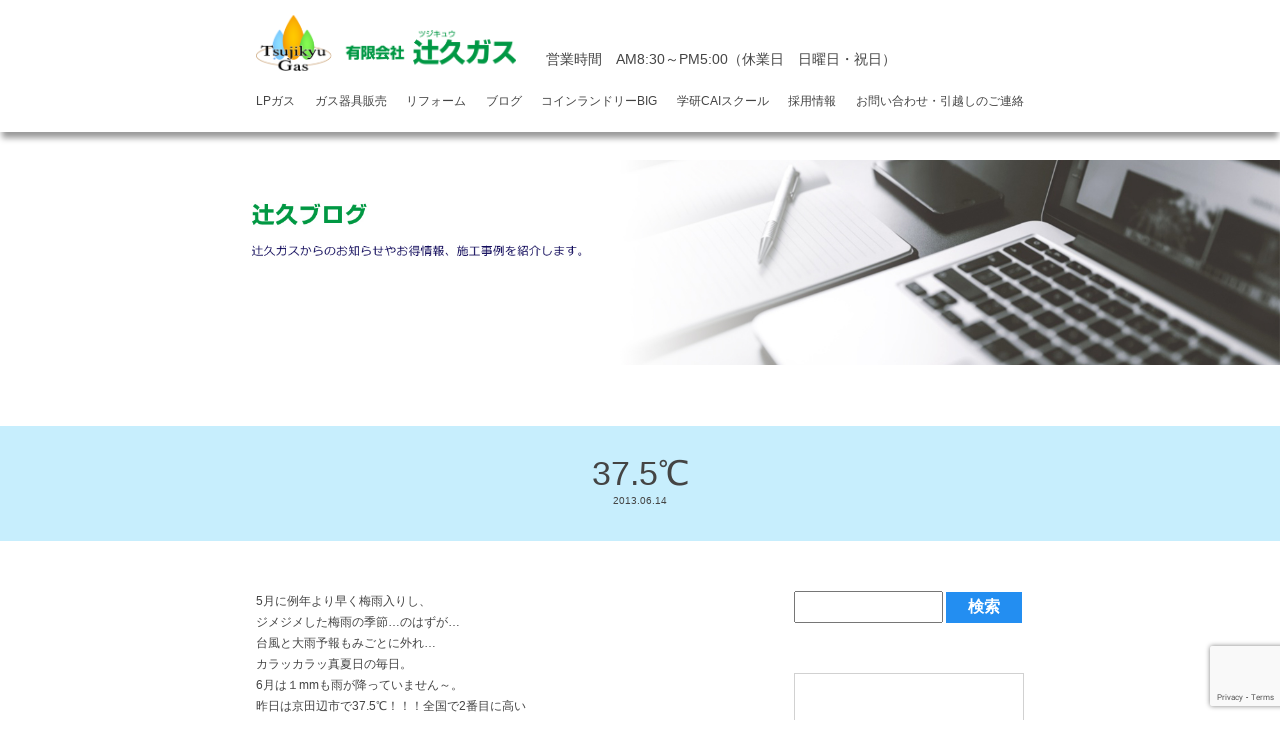

--- FILE ---
content_type: text/html; charset=utf-8
request_url: https://www.google.com/recaptcha/api2/anchor?ar=1&k=6LdtypgaAAAAAHEArN-c5KGeVYeid268jCQNsvM9&co=aHR0cHM6Ly90c3VqaWt5dS5qcDo0NDM.&hl=en&v=TkacYOdEJbdB_JjX802TMer9&size=invisible&anchor-ms=20000&execute-ms=15000&cb=xt46kg7mrnzl
body_size: 45092
content:
<!DOCTYPE HTML><html dir="ltr" lang="en"><head><meta http-equiv="Content-Type" content="text/html; charset=UTF-8">
<meta http-equiv="X-UA-Compatible" content="IE=edge">
<title>reCAPTCHA</title>
<style type="text/css">
/* cyrillic-ext */
@font-face {
  font-family: 'Roboto';
  font-style: normal;
  font-weight: 400;
  src: url(//fonts.gstatic.com/s/roboto/v18/KFOmCnqEu92Fr1Mu72xKKTU1Kvnz.woff2) format('woff2');
  unicode-range: U+0460-052F, U+1C80-1C8A, U+20B4, U+2DE0-2DFF, U+A640-A69F, U+FE2E-FE2F;
}
/* cyrillic */
@font-face {
  font-family: 'Roboto';
  font-style: normal;
  font-weight: 400;
  src: url(//fonts.gstatic.com/s/roboto/v18/KFOmCnqEu92Fr1Mu5mxKKTU1Kvnz.woff2) format('woff2');
  unicode-range: U+0301, U+0400-045F, U+0490-0491, U+04B0-04B1, U+2116;
}
/* greek-ext */
@font-face {
  font-family: 'Roboto';
  font-style: normal;
  font-weight: 400;
  src: url(//fonts.gstatic.com/s/roboto/v18/KFOmCnqEu92Fr1Mu7mxKKTU1Kvnz.woff2) format('woff2');
  unicode-range: U+1F00-1FFF;
}
/* greek */
@font-face {
  font-family: 'Roboto';
  font-style: normal;
  font-weight: 400;
  src: url(//fonts.gstatic.com/s/roboto/v18/KFOmCnqEu92Fr1Mu4WxKKTU1Kvnz.woff2) format('woff2');
  unicode-range: U+0370-0377, U+037A-037F, U+0384-038A, U+038C, U+038E-03A1, U+03A3-03FF;
}
/* vietnamese */
@font-face {
  font-family: 'Roboto';
  font-style: normal;
  font-weight: 400;
  src: url(//fonts.gstatic.com/s/roboto/v18/KFOmCnqEu92Fr1Mu7WxKKTU1Kvnz.woff2) format('woff2');
  unicode-range: U+0102-0103, U+0110-0111, U+0128-0129, U+0168-0169, U+01A0-01A1, U+01AF-01B0, U+0300-0301, U+0303-0304, U+0308-0309, U+0323, U+0329, U+1EA0-1EF9, U+20AB;
}
/* latin-ext */
@font-face {
  font-family: 'Roboto';
  font-style: normal;
  font-weight: 400;
  src: url(//fonts.gstatic.com/s/roboto/v18/KFOmCnqEu92Fr1Mu7GxKKTU1Kvnz.woff2) format('woff2');
  unicode-range: U+0100-02BA, U+02BD-02C5, U+02C7-02CC, U+02CE-02D7, U+02DD-02FF, U+0304, U+0308, U+0329, U+1D00-1DBF, U+1E00-1E9F, U+1EF2-1EFF, U+2020, U+20A0-20AB, U+20AD-20C0, U+2113, U+2C60-2C7F, U+A720-A7FF;
}
/* latin */
@font-face {
  font-family: 'Roboto';
  font-style: normal;
  font-weight: 400;
  src: url(//fonts.gstatic.com/s/roboto/v18/KFOmCnqEu92Fr1Mu4mxKKTU1Kg.woff2) format('woff2');
  unicode-range: U+0000-00FF, U+0131, U+0152-0153, U+02BB-02BC, U+02C6, U+02DA, U+02DC, U+0304, U+0308, U+0329, U+2000-206F, U+20AC, U+2122, U+2191, U+2193, U+2212, U+2215, U+FEFF, U+FFFD;
}
/* cyrillic-ext */
@font-face {
  font-family: 'Roboto';
  font-style: normal;
  font-weight: 500;
  src: url(//fonts.gstatic.com/s/roboto/v18/KFOlCnqEu92Fr1MmEU9fCRc4AMP6lbBP.woff2) format('woff2');
  unicode-range: U+0460-052F, U+1C80-1C8A, U+20B4, U+2DE0-2DFF, U+A640-A69F, U+FE2E-FE2F;
}
/* cyrillic */
@font-face {
  font-family: 'Roboto';
  font-style: normal;
  font-weight: 500;
  src: url(//fonts.gstatic.com/s/roboto/v18/KFOlCnqEu92Fr1MmEU9fABc4AMP6lbBP.woff2) format('woff2');
  unicode-range: U+0301, U+0400-045F, U+0490-0491, U+04B0-04B1, U+2116;
}
/* greek-ext */
@font-face {
  font-family: 'Roboto';
  font-style: normal;
  font-weight: 500;
  src: url(//fonts.gstatic.com/s/roboto/v18/KFOlCnqEu92Fr1MmEU9fCBc4AMP6lbBP.woff2) format('woff2');
  unicode-range: U+1F00-1FFF;
}
/* greek */
@font-face {
  font-family: 'Roboto';
  font-style: normal;
  font-weight: 500;
  src: url(//fonts.gstatic.com/s/roboto/v18/KFOlCnqEu92Fr1MmEU9fBxc4AMP6lbBP.woff2) format('woff2');
  unicode-range: U+0370-0377, U+037A-037F, U+0384-038A, U+038C, U+038E-03A1, U+03A3-03FF;
}
/* vietnamese */
@font-face {
  font-family: 'Roboto';
  font-style: normal;
  font-weight: 500;
  src: url(//fonts.gstatic.com/s/roboto/v18/KFOlCnqEu92Fr1MmEU9fCxc4AMP6lbBP.woff2) format('woff2');
  unicode-range: U+0102-0103, U+0110-0111, U+0128-0129, U+0168-0169, U+01A0-01A1, U+01AF-01B0, U+0300-0301, U+0303-0304, U+0308-0309, U+0323, U+0329, U+1EA0-1EF9, U+20AB;
}
/* latin-ext */
@font-face {
  font-family: 'Roboto';
  font-style: normal;
  font-weight: 500;
  src: url(//fonts.gstatic.com/s/roboto/v18/KFOlCnqEu92Fr1MmEU9fChc4AMP6lbBP.woff2) format('woff2');
  unicode-range: U+0100-02BA, U+02BD-02C5, U+02C7-02CC, U+02CE-02D7, U+02DD-02FF, U+0304, U+0308, U+0329, U+1D00-1DBF, U+1E00-1E9F, U+1EF2-1EFF, U+2020, U+20A0-20AB, U+20AD-20C0, U+2113, U+2C60-2C7F, U+A720-A7FF;
}
/* latin */
@font-face {
  font-family: 'Roboto';
  font-style: normal;
  font-weight: 500;
  src: url(//fonts.gstatic.com/s/roboto/v18/KFOlCnqEu92Fr1MmEU9fBBc4AMP6lQ.woff2) format('woff2');
  unicode-range: U+0000-00FF, U+0131, U+0152-0153, U+02BB-02BC, U+02C6, U+02DA, U+02DC, U+0304, U+0308, U+0329, U+2000-206F, U+20AC, U+2122, U+2191, U+2193, U+2212, U+2215, U+FEFF, U+FFFD;
}
/* cyrillic-ext */
@font-face {
  font-family: 'Roboto';
  font-style: normal;
  font-weight: 900;
  src: url(//fonts.gstatic.com/s/roboto/v18/KFOlCnqEu92Fr1MmYUtfCRc4AMP6lbBP.woff2) format('woff2');
  unicode-range: U+0460-052F, U+1C80-1C8A, U+20B4, U+2DE0-2DFF, U+A640-A69F, U+FE2E-FE2F;
}
/* cyrillic */
@font-face {
  font-family: 'Roboto';
  font-style: normal;
  font-weight: 900;
  src: url(//fonts.gstatic.com/s/roboto/v18/KFOlCnqEu92Fr1MmYUtfABc4AMP6lbBP.woff2) format('woff2');
  unicode-range: U+0301, U+0400-045F, U+0490-0491, U+04B0-04B1, U+2116;
}
/* greek-ext */
@font-face {
  font-family: 'Roboto';
  font-style: normal;
  font-weight: 900;
  src: url(//fonts.gstatic.com/s/roboto/v18/KFOlCnqEu92Fr1MmYUtfCBc4AMP6lbBP.woff2) format('woff2');
  unicode-range: U+1F00-1FFF;
}
/* greek */
@font-face {
  font-family: 'Roboto';
  font-style: normal;
  font-weight: 900;
  src: url(//fonts.gstatic.com/s/roboto/v18/KFOlCnqEu92Fr1MmYUtfBxc4AMP6lbBP.woff2) format('woff2');
  unicode-range: U+0370-0377, U+037A-037F, U+0384-038A, U+038C, U+038E-03A1, U+03A3-03FF;
}
/* vietnamese */
@font-face {
  font-family: 'Roboto';
  font-style: normal;
  font-weight: 900;
  src: url(//fonts.gstatic.com/s/roboto/v18/KFOlCnqEu92Fr1MmYUtfCxc4AMP6lbBP.woff2) format('woff2');
  unicode-range: U+0102-0103, U+0110-0111, U+0128-0129, U+0168-0169, U+01A0-01A1, U+01AF-01B0, U+0300-0301, U+0303-0304, U+0308-0309, U+0323, U+0329, U+1EA0-1EF9, U+20AB;
}
/* latin-ext */
@font-face {
  font-family: 'Roboto';
  font-style: normal;
  font-weight: 900;
  src: url(//fonts.gstatic.com/s/roboto/v18/KFOlCnqEu92Fr1MmYUtfChc4AMP6lbBP.woff2) format('woff2');
  unicode-range: U+0100-02BA, U+02BD-02C5, U+02C7-02CC, U+02CE-02D7, U+02DD-02FF, U+0304, U+0308, U+0329, U+1D00-1DBF, U+1E00-1E9F, U+1EF2-1EFF, U+2020, U+20A0-20AB, U+20AD-20C0, U+2113, U+2C60-2C7F, U+A720-A7FF;
}
/* latin */
@font-face {
  font-family: 'Roboto';
  font-style: normal;
  font-weight: 900;
  src: url(//fonts.gstatic.com/s/roboto/v18/KFOlCnqEu92Fr1MmYUtfBBc4AMP6lQ.woff2) format('woff2');
  unicode-range: U+0000-00FF, U+0131, U+0152-0153, U+02BB-02BC, U+02C6, U+02DA, U+02DC, U+0304, U+0308, U+0329, U+2000-206F, U+20AC, U+2122, U+2191, U+2193, U+2212, U+2215, U+FEFF, U+FFFD;
}

</style>
<link rel="stylesheet" type="text/css" href="https://www.gstatic.com/recaptcha/releases/TkacYOdEJbdB_JjX802TMer9/styles__ltr.css">
<script nonce="Og078zYnO_eevAKYYNnxxg" type="text/javascript">window['__recaptcha_api'] = 'https://www.google.com/recaptcha/api2/';</script>
<script type="text/javascript" src="https://www.gstatic.com/recaptcha/releases/TkacYOdEJbdB_JjX802TMer9/recaptcha__en.js" nonce="Og078zYnO_eevAKYYNnxxg">
      
    </script></head>
<body><div id="rc-anchor-alert" class="rc-anchor-alert"></div>
<input type="hidden" id="recaptcha-token" value="[base64]">
<script type="text/javascript" nonce="Og078zYnO_eevAKYYNnxxg">
      recaptcha.anchor.Main.init("[\x22ainput\x22,[\x22bgdata\x22,\x22\x22,\[base64]/SFtmKytdPWc6KGc8MjA0OD9IW2YrK109Zz4+NnwxOTI6KChnJjY0NTEyKT09NTUyOTYmJnYrMTxMLmxlbmd0aCYmKEwuY2hhckNvZGVBdCh2KzEpJjY0NTEyKT09NTYzMjA/[base64]/[base64]/[base64]/[base64]/[base64]/[base64]/[base64]/[base64]/[base64]/[base64]/[base64]/[base64]/[base64]\\u003d\\u003d\x22,\[base64]\\u003d\x22,\x22w5Epw6xkw6LCocOBwq84w5LCkcKHwqnDjcK7EMOcw7oTQXJmVsKpcWnCvmzCgQjDl8KwQVAxwqt1w7UTw73CrxBfw6XCnMKcwrctI8OJwq/[base64]/DvFQsw6FzeA9yeTdqw4ZGQiVow6DDvSdMMcOgUcKnBTprLBLDkcKOwrhDwrzDr34QwoXCgjZ7MMK/VsKwTnrCqGPDgMKNAcKLwr3DicOGD8KBSsKvOz8yw7N8woHCszpBTMOuwrA8wrnCjcKMHxfDj8OUwrlyAWTClBh9wrbDkWLDqsOkKsOEd8OffMO4LiHDkXAbCcKnW8OTwqrDjW93LMONwoBoBgzCtMObwpbDk8OBBlFjwrzCqk/Dtjs9w5Ykw7dtwqnCkioew54Owo9dw6TCjsK5wqtdGwReIH0RBWTCt0HCmsOEwqBaw4pVBcOgwod/SDVyw4EKw6rDpcK2wpRWJGLDr8KPD8ObY8Kvw5rCmMO5K3/DtS0hAMKFbsOMwpzCuncVBjgqF8OvR8KtJ8KswptmwqXCqsKRIS7CjsKXwotEwrgLw7rCr3oIw7sTdRs8w5DCtl0nA2cbw7HDkFYJa0PDrcOmRyXDlMOqwoA2w79VcMOCViNJQMOyA1d2w5VmwrQUw7DDlcOkwpEHKStlwpVgO8Oywo/Cgm1ZRARAw5YVF3rCusKUwptKwpARwpHDs8K9w7kvwpp7wqDDtsKOw5/CnlXDs8KFXDFlP3dxwoZ9wpB2U8Opw7TDklUxAgzDlsK4wrhdwrwURsKsw6tNR27CkyRHwp0jwrXCtjHDlgA3w53Dr0nCtyHCqcOWw4A+OSMCw61tFMKaYcKJw6LCsF7CszTCky/DnsO4w5fDgcKaS8OHFcO/w55Ewo0WLXhXa8OJK8OHwpseU05sEEY/asKNJWl0XzbDh8KDwqcKwo4KMz3DvMOKWMOJFMKpw4PDq8KPHAlow7TCuwFWwo1PMMK8TsKgwqTCpmPCv8ONZ8K6wqF+dx/Ds8O2w6Z/w4Ekw5rCgsObasK3cCViaMK9w6fCicO9wrYSV8O9w7vCm8KLbkBJT8K1wrgwwpYYRMOaw7wDw4kZccOpw6MowqVZIcO9wrw/w7nDugbDoljCuMKCw4Q1wpHDvQLDknheQcKuw4FvwqHCi8KlwonCnGDDu8K5w5dNcj/[base64]/DqzoqTygrXWPCjsKdOhJBRsK8SDwowrN6BAACQHVRH0sIw7XDgMKowr3CtXzDtS9FwoMQw4vCi1HCj8O1w6QAM39KOcOJw67Dqm9Gw7DCn8K9Tn/DqsOfF8Krw7U4wqPDiUw4YQ0wK2/[base64]/wpw6fMKMRyUqIUp4wr3DvcOfQMKDwpXDgyEJfVTCh2UuwpN1wrXCpUtHXDw2wpzCpgcfbXAVVsOgEMObw4xmwpPDsgjCpTtQw7HDg2oqw4vCiCMnM8OUwoxbw4/DgsOVw6PCrcKJasOVw4rDkyYsw5FJw6NbAMKZFMKvwp01RcO8woc5wp8+esOJw7AMHyrCl8Oyw4g+w4AabcKiP8O6wp/CuMO+bzlTfAXCtyrCmgTDucKVY8OJwpHCmcOOHCEhEz3CgCwwJQB4CsKmw50ewqQZYEkmFMOnwq0cYcOdwr95ZMOkw7Yaw5vCpgnChS5VPsKJworCkMKew4DDi8Ozw4jDlMK2w6bCo8Khw45lw6hjIsOfRMKsw6J/w6LCrDNfAV83AMOeNxBdT8KnKSjDgyhDfXEUwq/CtMOMw53ClMKKRsOmWMKCU0Nuw6BQwovCqmMXWsKCfn/[base64]/CnMO1w4/DgHtKMVDCiCdKwqrDmMOWKT7CncO8YMKfPMKhwpjDrR9VwrbCtwgGCl3Du8OGXExzNjVzwol7w51UBsKqX8K4UwcnHizDmMOTfzEHwpUWw41INMOBFHdswo7DoQBCw6DCt1JVwq3CtsKjMQ96c2cFOS0dwp/DpMOMwpNqwpHDr2jDr8Ksa8KZBV/Ds8K+fsOUwrbCgADCssO2dsOsb1DCpybCt8O0AQXCoQ/[base64]/[base64]/DvnnCrHnCmn5xVsKmwoBPDsOVYkkKwozDvMK8OVxuL8OYIsKjwq3CqTjCglwuKU5uwpzClRfDll3DjWxVFB9Cw43CllPDicO0w70rw4hfWnlSw54WFG9YLMOIw7UXwpAHw6F5wonDpMORw7TDtxzCrwHDm8OVYkF6aETCtMOqwqfCunbDtQxoWiPCjMOzV8O+wrE/G8K/[base64]/ChxhKw5zCl8OWwoFbw53DrMO/[base64]/CmcOJYcKkdQ87aMKyO8KEU2YIw40gJRzCtkjDhQzDnMKSR8OXDcKRwpxDeFQ0w7tyOcOVWRwLeDbCpcOIw6IyFn1ywqhAwqfDrCbDlMO4w5LCvkcWEzsZcGATw49LwrNiw4scBsOeWsOTecKAU0xaBS/[base64]/w6/Dl8ONYEnDnBI+V8K8dnzDnMKdwpQEw5R6MhYARsKlecKzw4zCjcO0w4HCpcOUw5HCsXrDi8O4w5AEBjDCtGXCscKlXMOtw6zDrlIfw6zDsxQNwqjCoXzCsRE8fcK4wpMmw4Rmw5zDvcObw6LCoFZaRyXDtsOkSRpVasK0w4EDPVfCisOPwobCpDZLw4sWPk8/[base64]/DgcOTZgXDmBlswqshKcOmO1zConLChmhVM8OhDTTCgBB3w5TCsRk8w6fCjTfDrG1ywop1YDoEw4I4w7lLGzXDhH46JsOBw5cjwonDicKWP8O9ZcK0w6TDmsOwXWpjw5DDjsKpw71Mw4rCrE3CpMO3w5Jhw4hIw4vDjMOlw5gQdzLCgA0Owrgow5jDjcO/woM8NFlawopjw5DDtwnCucOYw7F9wrpRwpgATsO1wrTCsVJ3woQnGGgdw53DvAjCqw9vw5U/[base64]/ClwfDsWxHDEdVIV/CoMOjf8OcK8O+w4fCmi7CmcKeH8OGw4ERWcOkXX/[base64]/DqMK+SMKRwoBNwqUoAQYtXcOrwrHChMOww5nCp8KCCcKEdRfChEVSwpTDqMK5acOsw4o1wqVUBsKWw7kiRH/Cm8Oxwq5PEcK0ESbDsMOWeiAhV1AAZkjChmNZEkjDr8K4JGlpRcOvccK3w6LCinzDqcOCw4cRw5/[base64]/wrFgLsK2woPDgcOnalBnwp1oBMO8esKnw5wWfxjDukoOw5LCj8OXbSsUfnbDjcKxBcOIwpLDksK5JcOAw4gqN8OycTfDqVzDrcKVVMOzw4fCqcKuwqlFQA0mw6BfUzHClsO7w7o7KCnDpzTCucKjwoVjUzQHw6jCqAAiwqEPJzfDisOyw4vCg3Ryw6Jnwr/DvDbDqgtBw5DDhy/Dq8Kzw5A8cMKUwo3DhX7Cjk/DhcKCw6EoTWsFw4sOwrE/KMOtA8OHw6fCiC7CjTjCucKZZTcwdsKhwrXCosKmwr7DvsKNFBkyfS3DjgLDh8K7eFEDS8Kvf8Olw6HDhcOIO8K7w6gIeMKkwqJdMMOCw7nDiDdUw7rDmMKnZsO4w5E8wrJ6w7/[base64]/w5DDicKrwrhKw73DiFYVw4LCiMKuOcOSDD8TanoRw7jDnhPDkVdmTBDDuMOFdMKRw70Ow5pYJMKYw6bDkQHDrA55w4AcV8OFRMKpw4HCjlxdw716d1fDpsKvw6jDqBLDm8OBwp18wrE8FmHCikoHUUbCjX/[base64]/wqrCnCzChMKkOMK9w4DDgnnDhsKDw6Y/[base64]/CkMKXCXd/wr7CoVfDvE3DsEAnf8ObcjFRF8Kowp3Ci8KhfVzCtgjDvBLCh8KGw7d6wrs0XsOmw5TDscKMwqwDwoExXcOEKVlVwpQsb2PDosOWVcOAwofCtXtMMjjDjxHCt8KRwoXCncOkwqzDtAk/w57DihrCqMOrw6g3wq3CrgNReMKqOsKJw43CjMOJFAvCvklWw5nCu8OTwqF2w6zDljPDocO3XyU9DAkcVBA/HcKWw47Cqw4PZ8Kiw7sSAsOHaHbCicKbwojCgMOAwpp+MEQnN1g5cQZKV8K9w4caU1rCkMOHB8Kvw6Iqf1fDjDDClFjCucK0wrTDm1VDXVdWw5VHcRXDr1Ugw5sOOsOrw6/[base64]/ChQvCh03DhBfChG7DgHTDoMK1bRQ2w4Epw7UGCMOFTsKENDNNODnCrQTDpSTDpk3DpEnDqMKnwq5owqDChsKdSlXDjhjCvsKyACzCumrDtsKpw7c/GsKxREEjw7/CkT3Dpz/DosKxQcOawqnDoGE9Q3jDhCrDhHrCrXIkYXTCucOJwpodw6TCu8KoZw3CoWZFNDbClcKawrbDsBHDmcOHEFTDlcOUAVZ3w6d0w5DDscK+Z2/[base64]/[base64]/cMKHw53CnGEyw7jCgMOYUcOTw6XCm8K6w7phw6DDj8OxWRDCkhlawrvDg8KYw742c1/[base64]/Ctg5wTcOnwoV3C0ZOfxLCiW8/fcKCw6Nfwq88YE7Ch0/Cv2sYwphFw47DksKTwoLDpsO7PyxBw4saeMKBbAgQFgHCg2RbMylSwpAARkROUBRPfglABWwnwqoZVlDCj8OECcOzwqnDoFPDj8OQK8K7ZHFVw43Dh8KBQUYWwpBqNMK5w5HCr1DDpsKOL1fCkcKpw7bDv8OYw74/[base64]/CssOVw69/VMK0cEDCuRHDtRvCtcK/FDRSX8K5w6PCvwHCosOdwqHDhCVvAWbCgsObw7DCk8OswpbCo0xew5LDtMOvw7J1w5ABw7shCnoYw4LDj8KuBjbCusOmXjzDrkHCiMOPZk1LwqUhwoxNw6tGw5DDvSdRw50iDcOhw6Bwwp/Dpxx9Q8OGw6HDh8OMFsKyKwJOXUo1STTCn8OdSMObLMOUw4RyWsKxX8KoVMKGLMOQwoLCux3CnEZQQlvCmcKiUBjDvMOHw6HCn8OjcCLDqsOnUg1/CRXCvTcaw7fCrcOzW8O0eMO0w5vDhTjCnXACw6/[base64]/asK3w4UTw7AYw5ZlQ3DDvwdqwoMXwpUfwpXDtcOABcKywpzDhBIdw6wdZMOCQn3Ctzhkw4FiBWtqw5/[base64]/[base64]/STfDg3XCr8KOw4DCkGVgwp8Aw4RBw73DiCrCrsKTMyM/[base64]/DgsO3DgjCuUtrOxPDk8OGKcK0A1EfesObRE7DicOwD8K/[base64]/DjcO9aMOJwqjClsKZX8KcMhpcXTTCj8OyQMKhbRhZw4jCnjQRPsKxNFVMwonDrcKPTHLCu8KRwolbJcKoMcOMwq5Qw5hZT8O6w7EDDgh+fyBZM2/DksKvUcKgam7CqcKqIMKcG0wPwrbDu8ODV8ONJyjCrsOzwoMME8KdwqV7woR8DB9tEcK9FUbDv1/CsMKfOMKsMwPCo8KvwrVrwosgworDuMOAwqTCuEEFw5ZwwogjasKIDcOHTWkJJcKtwrrCiCZoRW/DqcO3aRN+JMK6CDQfwo5ye3DDnMKPCMKbVTjDo3XCqGETNcOlwpIGUysaFVrDhMOLNl3CscOmwpZxJsKdwozDncKXa8OkfsOVwqjCg8KVwpzDpS9ww6fCusKzR8Kbd8KKecOrAEXCkG/DiMOnP8O0NhYpwoFnwr/[base64]/CqMKmG8OzGgRbFQNxUFhcTcOgZsK8wq/Cp8Kiwp8gw5XCsMOfw7t6RsOQa8OBScOiw4t1w4HCi8K5wrrDosOAw6IFARPCulDDgcOeUSfChcKQw73DthLDkGfCnMK8woZRN8OTUsOXwp3Cow7DtlJFwovDhsK3YcOZw4XCrsOHwqAlRsOVw4zCo8KRIcKTwoZIXMKPaTHDoMKkw4/DhGcdw7nCssKWZ0HCr2TDhMKCw4hMw4p7O8Khw7MlSsKsWkjCgMKHRkjCqXjDnRBsT8OHamrDu1HCqhbCjH3CnyTCoGUQVcKKTMKBwovDo8KqwobDiQrDjlfChGTDgMKgw4spLxDCrx7DnxPDrMKuHcO2w41Xwo43QMK/S3BWwpxLDUEPwpTDmcOjLcKLVwTDtS/DtMO+wojCl3VLw53DimrCrFkoHijDsGc9ZS/Dj8O0KcO5wp4Jw5U/w7obYREAAE3CrcKKw7TCpkgDw6PCoBHCnQvDm8OmwoJLIismA8Khw6PDv8OSSsOUw6wUwpYbw4pCQsO0wpJ4w5U8wrxcGMOlByF7dMKrw4cpwoHCtcOHw7wAw7jDjwPDoEbDp8OUGlA7XMORb8KsNHoSw75SwrRQw4w6wqsvwqTCrQ/DiMONdsKtw5FfwpbCisKzacK8w6PDkghkVwDDmG3Cn8KXG8K3DsObNixYw4wfwojDul4EwrnDoWNJaMONY3HCv8OlKcOIVSBLDMONw68aw6Mhw5/DtRjDuSFBw547QH/[base64]/DhsONwqrDs1rDssKMcMOpIsOmwo/CjsK4wrvCkcKlw7DDlcKdwqlFehQDwo7DixjCoiRIWcKtfcK6wr/CssOFw4gBwqHCnMKawocgTTJGBClLw6JGw4HDnMOwR8KJERTCpcKLwoDDhcOaIsO4RsOPGsKuJMKhZxPDnRnCpBHCjwnCncOdFTPDr1fChcKrw6J2w4/ChiZYwpTDhMOqTMKEZmFpU24pw5k4UsKDwrvCk3RcL8KBwp0tw7MqHHLCkFVkdXoLIxPCtVNlTxLDuDDDv3RMwpzDk0RZw7TDr8KMT1VLwr3DpsKUw5pIw49Fw5ZqaMOVwonChg/DmnPCjH5zw6rDvkTDr8KLw4EMwpkRGcKlw6vCuMKYwqspwpdaw4HDvEnDgR1uXmrCs8Opw7LCtsKjG8O+w6bDhFjDj8OKfsKhOywSw4vClsKLDwo2MMKsUDRCw6kzwqoYwrk6VcO8MF/Cr8K/w5xOScKjNxZ+w7UGwrjCoR9HS8O/ChXCnsKNLlHCjMOODToJwr5Qw5IZfcKuw5bCi8OpJMKGaCkZwq3DksOew7QWC8KLwo8Cw67DoDgkX8OTaiTDuMOhbBHDi0/CtH7Cg8OtwrnCq8KdKz7CgMOZDiU5wrkEIzRvw78tR0vCphnDoBJwMsOwf8K2w7XDt2nDnMO+w7HDrnbDgX/DsFjCkMOnw6xuwrpGDEUfEcOMwqLCmRDCi8OQwq/[base64]/[base64]/AsKWwpzDiBzCpMOoIEHDmzTCgTTCmlxwSEIkbRwDw4tcJ8KQecK8w4BxMFPCk8OUw5/DhwbDq8OZCw0SAhnDhcK5wqI4w4IqwpTDiG9iX8KELMOFWnPCvykSwqbDgcKtwr0NwoYZX8Onwowaw5IkwrxGV8KLwqnCu8K+PMKmI1/CpA55wp3ChhbDicKDw4lLQ8KHwqTCm1ISWHLCsglEGRPDi2FEwoDCisO6w7JrEQwUG8Okwp/[base64]/DnX96B2nCmGIFw7hkLsKqalwBcCfDvjRQw4dGwp3DjiTDlVMmwqJfIEXCmVDCq8OQwpp2al/DjMKwwo3ChsOXw5ZrVcKmIyrDqMO8RDA4w7xOcRV3VMObPMKhM1zDvmgSWWvCjFNEwpFWPDjDvcOzNcKkwq7DjXTCksO1w5/CssOvYSI3wobCsMKFwohEw6VcKMKNS8OpScOcw6BRwqvCoTPDrMOsAzLCl3PDoMKDeRzCmMODe8Ozw4/[base64]/[base64]/[base64]/cA8Vw44qYcKVbnzDtsO8DsKFTBt3w5vDoSTDsMKmakM7AMOIwrTClRwPwpzDmMO4w4JSw5XCnwtiL8KfY8OrO0jDqMKCW2ZfwqJcVMOyAGLDgHcuwp8+wqoow5J9RwDCkg/CjGrCtwXDm3PDh8OKDT9ubTo7wr3Do2U0wqPDgMOZw6JMwonDj8OJRWk/[base64]/SGF5wpl4bg51w4TDi3zCmnAVQcOWCkbCuHrDjMKWw4/[base64]/CiMOMwp84wozDpG4wHcKUw7E8HF7ClcOuw5nDgWnCpQzDi8KMwqR0eTwqw7tcw73Du8KAw7tjw43DtxAzwp7CgMOzeQREw5dswrQbw4Bww7wKCMKzwo45UzNkR2LCmhU4REF7w43Cpm4iEV/DgBfCucKTA8OpbQzChGB5bsKpwqjCjToTw7XCn3XCs8OsDsKYMmcofMKIwqwMw78YaMOGWsOrMxvDiMKaSEsiwp/[base64]/[base64]/w7nCnzTClcKkwpDClGYyScKQC3U5csKlfsOswpXDnMOuw6Evw6bDqcOtfWXDp2BVwq/[base64]/Dg8OmwqUyCcKIfS5FTgwrRzTDjUnCuQvDj3jDuH8CIsKrHsKGwqLCqBzDrU/Ck8KcRkLDscKrI8Odw47DhMK5ccK5EsKtw5oqBkUhw6vCj3fCqsKRw67CiRXCllXDiQhOw7/CncONwqIvKsKmw5nCuxvDvsO3AVvDh8OZwpF/QmZfTsK3PRY9w4IRQ8Khwr7DucK/dsKmw6/[base64]/[base64]/Cry5yesK6wozDksOUwoUbw6hIeMOAw5B8M8OpQsOCwr3DriYOwofDp8OtV8KZw5hWB0Axwqljw6/DssOdwo7Cky3CnsObRgvDhMOdwq/Ds3UUw5VLwrRtVsOKw54CwrzCkT05XjxGwo7DnmbCs3wBwr8hwqfDrMKGO8KOwoU2w5JOW8O+w6Zcwp44w7bDjVXCs8K4w51bSSVhw5hMHALDlnnDgVZZM1pMw5R2N1dwwpw/PsOacMOTwqjDqVnDhcKewpzDuMKlwrx5QHfCq0dZwoQhOcOEwqvCq3FxI1zCgMKkF8OtLRYNw6/CsF3ChWtfwq1sw6HChMKdZxZ5O3pDcMOVdMO7b8K7w4vChMKewqQ5wrwpa2bCuMODDHkQwpvDksKoX3F1dMK9AFLCknETwrMbMsOYw70gwrFwC19uAwAZw6QQD8KUw7fDqTkofTrCvsO6QF/DpMOTw6ZTfzZsBEzDr1HCq8Kzw7nDpcOXPMOfw6dVw67Cv8KtfsOxYMOPXnBEw5F4FMOrwohqw63Cgl3CkMK/GcK0w73CrmnDg37ChsKvJmZjwpA3XwfCun3Dtx/Cl8K2IQ4pwp/Cv0bCkcO9wqTDvsKXPngqS8Oxw4nDnD7DrMOWNmMGwqNfw5zCgXXDiCpZDMOPw4PCoMONBGXDpsOBRCfDp8KQVSrCuMKaTwzCmzgtFMKuGcOOwo/Ck8KqwqLCmG/Dn8KJw5JZeMORwql0w6TCpEHClXLDocKvMVXCtQzCgMOjDXHDkcO7wrPCilpGLMOYUgnDhMKiXMOQdsKcw7EDwrlewoXCl8O7wqrCs8KPwqIMwpfCisOPwp3DgkXDmH1JLCpwaRwcw6RkJMOrwo1XworDq0YuI3bCpVArw6c/wrx+w6bDtQbChG02wrLCqmkewoDDhWDDv0FAwqNmw4xaw50+Z2rCssKOcMOmw5zClcOAwoVzwoljZhwueBpManzCgwQcVMOvw63CpSZ8Aj7DnXV8QcKlw7HDicKCUsOMw6xSw5Yiwr3CpxJnw4Z6fBZkfSVVO8OXK8KPw7NCw7/CtsKCwrZTUsKowo58VMOrwpoBfDgGw6o9w6fCo8K/dsObwrvDjcOgw7zCv8KyYV0AEj/CqRlEMMOPwrbDvjXDlDjCi0PClsOcwqUyfCTDoGzDrcKOZ8Odw4URw6kPw4nDvsOFwoRrBDjCgyEeVT5GwqvDv8K+FMO1wrXCsDx5wqkHERPDmMO/[base64]/CqXhOMcOew6fCosOhXcK5Xj7Dr0N3w5MiwojDrsOUXEJ7w7TDoMK1B0DDtMKlw4rCtkPDpcKLwqMIF8OQw6lBYWbDnsOJwoDDmBHCrSrDn8OmHXrCpcO4ZXbDrsKTw5Qjw5vCojhWwrTDqA/Co23Ds8O2wqHDgmQowrjCucK4wrHCgWnCtMO6w4vDusO7T8KKBRcdOcOVZk0GOAcEwp1PwpnDlw7CrkrDmcOUSwPDphHClsOlCMKiwpTDosOHw60qw4fDp1jCtkwCU2sxw5/DjhLDoMK9w47CvMKqd8Osw586JAJ0wrcDMGdALxZTBcOwMR/DmcKKdCgowpUQwpHDocKTS8O4TmLClnFlw60TJnDCrCQ/acOUwqzDrF/ClFkkXcO0djh+wonDjUAzw6goUMKcwqzCmsO2CsOww4LCv3DDuHQaw4VvwojDhsObwpN8EcOdwo3CksK5wogue8KzD8ODdlfCkDzDs8Kfw750FsKJDcKqwrJ3CsKIw4jCuUogw7zDkAzDgQY7SiBSwqASZMK/w5/DpV7DksKqwqrDsQskKMObQMKbNHTDoSXCgDozQAfDlFFfHsOhCADDisOawotqOn3CokbDlwXCtMO8GMKGEsKtw6zDosOEwqoJLERmwrnCsMOtEMOXFgMPw4gVw4HDvSo4wrjCn8K7woHCpsOow54eEgJ2HsOIacKTw5bCucK4DBzDmMKow6o3e8Kmwr9Vw7Ilw7/CjsO7DcOvHk1qTsKoSQbCs8KdLn1VwpMPwoJ2Z8KSHMKBX0lCw5sBwr/ClcKCaHDDgcKXwpHCunkmWMKeeU8dOsOzOTTCkcOmXcKAZsKqGX/CrhHChMKiSkEmEyJNwo5lRiFLw5PCnxDDphzCkBLCqgZuSMO0HnYtw5lywoHDu8Kdw4nDh8KpfwRRw5bDkC1Rw40mYSZUdCLCggLCulvCrcOywoF8w5vDv8O/wqZaTC14CcO9wq7DgnXDrjnCmMKHIMKGw5LDlljCv8KJesKCw4I5QUE4W8KYw5tsGEzDhMOcCcODw6DDumFuWnvCv2Qbwq4Ywq/CsSLCoWcfwp3Cj8Ojw5EzwoHDpnMvJMOoc2YYwod/RcK4eSPCgcKLYxLDjV08w4l/RsKkP8K0w7pkUMKicSjDoAtcw6URw7dfCS4XTcOkTcOawrASJ8KIbcK4Ox9ww7fDtwzDnMOMwol0fTgHZA5Ew4XDgMOnwpTCqsOQST/DpHdLLsKNw5QebsKZw6DCpAsOw7HCtcKPQTtlwq4Ud8O9L8OfwrpRN2rDmUtAd8OWERHDgcKFBMKfBHXDtXPDqsOEYA4vw45Cwq3CowXCrTrCqBbCusO7wo/[base64]/Dsyg+C8OHw4NiHinDjsOED8OzEkzCniElbUVtY8OlPsKOwpgLVsOJwofCh1Npw6zCusKGw6fCmMObw6LCs8KPSMOEAsOhw7cvAsKzw6UPQcOaw4/[base64]/[base64]/Dv8OjCHzCmcKYQUDCjcOxaMK8asOJwrE1w7QNwphawrbDuD/DhMOKU8K0w5/DkSHDuS5vJBrCsVEwdi3DpCTCm37Dsz3DhcOHw6hpw5DCucOawohxwrwlWVc2woktSsOGZMO0HMK1wo8Bwrcqw7/CjE/DqcKkVsO/w5jCkMO1w5pOAEbCoDnCh8OQwrbDrCYRNn1awosvAcKSw7o4c8O/[base64]/Cp3gqdMOlwrpIw43Ds8OpHktkwpDDik48O8K5w5/[base64]/CgzbCnWLCksOgw5zCjwXDksKXwpDCgMO5MMOiHcOsZ2TDtHkHPMOlw4XDiMKfw4XDtsKow49swr9fw7HDlMKjZMKewpXCgWzCncKaZX3DucO7wpo/Kw7CrsKOLcOyJ8K3w5rCpsKtTiXCokzClsKuw5M5wr4yw5EqbmB4Ojt/w4fCmQbDqlh8bDkTw5MhdVM6PcOeZHUTw5M7IA0HwrMpcsKRdsOaZTbDj33DtsK2w63DkWHCmMOoMTpzH0HCv8Ohw7fDisKIeMOKZcO8wrHCs2PDisKhBlfCjMKgHcK3woLDu8OdTijDgS/[base64]/Dg8KUd3/DpWXCusOpMsOtw4DCoUsRwqzCocO9w4zDncK0wqfCl14lEMObBElRwqvCucKRwp7DgcOww57DqMOYwpMDw4Rme8Ovw5/Crk1WQ24hwpI4fcOFw4PDkcKnw7AswrXCn8OJMsKTwqLCt8KDUXDDvcObwr0kw5Mew7B2Qi0uw7hlEGEIAcOic1nDqgcqH1sYw57DsMOMbsOpeMOvw6YIw6RNw4DCn8KCworCmcKOAQ7Dk0jDmS9MPTDCssO/wqkTSCtIw7XCvFpDwovCgMKyasO2wqkbwoBMwp4Nwp51wr/ChmvCt1/DlVXDjhrCrS1bFMOvL8KxSWvDrwfDkCouD8KMwrTCkcKaw4BIWsO/I8KSwqDCvsKSdUPDsMOnw6cXwq1Cw7bCisOHVRDCl8KsAcOrw5LCtsKTwrkiwp08By3DkcKaZHPCtxfCqUM2YllRcsOBw6rCpmEWNhHDj8OiEsOIFMKfDh4SD1s/JB/Cj0zDp8KSw5DCj8K3wo1nwr/DsxXCo0XCkSTCrsKIw63DjMO7w7sSwr0mAx1pbUh3w6TDnU3DkwvCizjCmMKjPWRMYVBPwq8Pwq9IcMOZw4U6TnfCjcKZw6PCtMKcdcOhTMOZw6fCkcK9w4bDvhPCisOiw5zDusKOGCwUwq7CqsOvwo/DmSpqw5nDn8KVw5PCjn1Tw5NHIsO0DHjCo8Okw4QAa8K4fgfDnyxiIGQqbsK0w4cfNSfDjzXDgQxIY3ZkVmnCm8OiwrrDolPCoi9xYCNbw78pNFNuwp3Cs8KCw71kw7V+w7HDscKHwqs/w6AtwqDDiSXCqw3Cm8OCwofDmSfCt0bDnMKGwpUtwpoawoZzB8KQw47DmC8KBcKNw44EdcOqO8OodcKechdBb8KpEMKcWXgMc1pQw6p7w4PDsFY4TsKoGE4rwoRzfHzCgx/CrMOSwpwwwpjClMKRwofDmiPDnRxlwpYCScOIw69Ww5TDi8OYP8Krw7jDozwdwqxOCsKXw4kKfnkOw7zDgsOaG8Opw6JHWDrClsK/S8KYw5zCpMKhw58vDsKNwoPCiMK+McKQRQfDgsOTwofCuXjDvQnCvMKtwqvCi8KuUsKew43DmsOIVF/[base64]/[base64]/DqMKlHmDDrSPDqxLCqj9mB8KVEknDlzJRw54sw6t9wpPDtEI/woFSwonDmcKLw5trw53DsMK7PjdtY8KKUsOdFMKswrXCm3LCkzHCm2U1wpXCs3TDtGY/dcKjw5PCk8Kkw7rCmcO7w4nCgcOJd8KNwoXCj1XDoSTCr8KLSsKhasOTPjBlwqXDukvDj8OEScOVbMKYDXEqRMOweMOGUjLDvhp2UcKww4TDkcOzw47Cumsgw7Mqw7ICw4Jdwr3Cg2bDpjcpw7vDtQPCjcOSYRQ6w719w7VFwocnNcKVwp8nNcKkwq/ChcKPWsKdczMDw5fCtcKfPjJOGm3CiMKYw43CjADDox3Cv8K8BivDv8O0w7jCtQQFdsOVwrcwTX1NU8OCwobDhzzDkG8xwqhlaMKqYBNhwpzDmMO8Z3oOQyXDjsK2PHvCkSTCisOCNcOGXTg/wpx7BcKKwoXCh2xQKcOJZMOyFnzCl8OFwrhPwpnDqGPDrMObwpAldHIXw7zDqMK1wq9ow5tvPsOuSDpNwrbDgcKVH0rDsSzDpwtYTcKTw5tUCcOHZ3xswo3DowBtb8KmV8OHwr/Cg8OIC8OtwrfDhFXCucOVCWwlRBc8TVfDnCfDmcKDHcKVDMKpTmDDlG0oaBEeGMODwqktw7LDowAiIVMjN8Olwr1kWT0dfCxhwop0woR2cV9RVMO1wphPwqVvZFlOV050KEfCq8OrOyIVw7XCncOyGcOfUwfDox/CqUkvEiLCu8KgRMKSQMKDwobDkkbDujd9w4HDvBbCvsKxwrUfV8OCw7dHwqQ5w6LDtcOrw6/Dr8K8OsOtbBAMF8KtMnQfOMOjw7/DlgHCisOUwrHCiMO8BiXCvhM2WMO4ay3ChsO9PcOFWmbCvcOrWMKGMcKFwqXCvjQCw4A9wq3DlMO7w41FZhnCgsOIw7g3MzBIw5w7H8K0YS/[base64]/CmlTDjcKVw7DCvsKowqFaTMOnwo7Dn3cjBhHCqwggw7cZwoMowozCqnPDrMOqwpzCog5TwrzCj8KsJRzCn8OIw554wqTCqylQw7BxwrQrw7FywpXDosOXUMO0wowUwoFVNcKcBMOEcAvCnzzDosOaasK6XsKKwolPw50/EsKhw5shwogWw7hxHsKSw5PClMO9RXcJw7pUwojCmMOeIcO7wqTCksKCwrtEwq/DrMKWw5HDtsOuNFIGw69Xw4YYVk8Twr9xKMOYYcOTw5tHw4pcw7fCn8OTwrp9dMOJwrfCnsK/Yl/DmcKbExRGw7wcK2/Cr8KtLsO3w7TCpsKvw6zDr352w4rCs8K5wooow6XCoWXCoMOIwojCi8K4wqgXRSDCv24sf8OgXcKVT8KMJsO/T8O/w4FmLArDpMKKWMOZRidHUsKQw4A3w7rCuMKswpsGw4rDlcOHw7DDjAlUajtGbA9FRRLDnMOIw5bClcOXcgp4FQTCgsK2Gm9Pw45qSm5kw6kpXx91KMODw4PCkAw/VMOQa8KfX8KXw55Xw4PDrAlgwp7DrMKleMKECsKqfcK/wpMTGSXCnX7DncKIW8OJIzTDmEp2ISJ+wo0fw6vDkMK/[base64]/[base64]/DgXMWwoZiwqjCrVsoSD4Yw4TChE1fw5jCh8K8w7I3w6ADw7DCk8OrZhA6URDDgVZCB8OvKMOnMWLCnMOlcWJ4w5zCg8O8w7nChVnDkMKJSX0Nwo5IwpvCuUrDqsO3w5LCnMKmwrTDjsKzwqlyR8K/LkEwwrg1Xnxvw7odwo7Dv8KZw6tLLMOrVcOnPw\\u003d\\u003d\x22],null,[\x22conf\x22,null,\x226LdtypgaAAAAAHEArN-c5KGeVYeid268jCQNsvM9\x22,0,null,null,null,0,[21,125,63,73,95,87,41,43,42,83,102,105,109,121],[7668936,612],0,null,null,null,null,0,null,0,null,700,1,null,0,\[base64]/tzcYADoGZWF6dTZkEg4Iiv2INxgAOgVNZklJNBoZCAMSFR0U8JfjNw7/vqUGGcSdCRmc4owCGQ\\u003d\\u003d\x22,0,1,null,null,1,null,0,1],\x22https://tsujikyu.jp:443\x22,null,[3,1,1],null,null,null,1,3600,[\x22https://www.google.com/intl/en/policies/privacy/\x22,\x22https://www.google.com/intl/en/policies/terms/\x22],\x22xMXmXxfCgsd+Hdhg/4VORSShimcc9cWFxA5aHjNno+Y\\u003d\x22,1,0,null,1,1763701286937,0,0,[3],null,[207,84],\x22RC-ekQjNhM4tTY5cA\x22,null,null,null,null,null,\x220dAFcWeA7-HAquE9yKFYWAOtXE21Kmq9GS7J_wm1G-tSEedpKv4fmrQgXLGx1NjIHvbj6dippO7QZCtQpbU92UYOCAR4tx2mJ9ZA\x22,1763784086792]");
    </script></body></html>

--- FILE ---
content_type: text/css
request_url: https://tsujikyu.jp/wpadm/wp-content/themes/tsujikyu2019/css/common.css?ver=5.1
body_size: 3291
content:
@charset "UTF-8";

/*********************************
全般
**********************************/
* {
    margin: 0;
    padding: 0;
    box-sizing: border-box;
}

html, body {
    height: 100%;
    width: 100%;
    font-family: "メイリオ", Meiryo, "游ゴシック", "Yu Gothic", YuGothic, "Hiragino Kaku Gothic ProN", "Hiragino Kaku Gothic Pro", "ＭＳ ゴシック", sans-serif;
    line-height: 1.8;
    margin: 0;
    color: #444;
}

html {
    font-size: 62.5%;
}

body {
    font-size: 12px;
    font-size: 1.2rem;
}

main {
    width: 100%;
    float: left;
    margin-top: 160px;
}

ul {
    list-style: none;
}

a, a:focus {
    text-decoration: none;
    color: #444;
}

a.btn {
    background: #238ef1;
    color: #FFF;
    padding: 10px 15px;
    box-shadow: 4px 4px 4px rgba(0, 0, 0, 0.4);
    display: inline-block;
}

.forsp {
    display: none !important;
}

h1, h2, h3, h4{
    margin: 0;
    padding: 0;
    line-height: 1;
    font-weight: 500;
}

h1 {
    font-size: 4.0rem;
}

h2 {
    font-size: 3.4rem;
}

h3 {
    font-size: 2.8rem;
}

h4 {
    font-size: 2.2rem;
}

img {
    width: 100%;
    height: auto;
    vertical-align: bottom;
}
.container {
    width: 60%;
    margin: auto;
    max-width: 1000px;
}
.nav-container {
    width: 60%;
    margin: 0 auto;
    max-width: 1000px;
}
.wrapper {
    width: 100%;
    padding: 50px 0;
}
@media screen and (max-width:880px) {
    .container,
    .nav-container {
        width: 90%;
        padding: 0;
    }
    .wrapper {
        margin: 0;
    }
}


.left {
    float: left;
}

.right {
    float: right;
}
.flexed {
    display: -webkit-flex;
    display: -moz-flex;
    display: -ms-flex;
    display: -o-flex;
    display: flex;
    flex-wrap: wrap;
    align-items: stretch;
}

.line-btn {
    margin-top: 40px;
    text-align: center;
}

/* パンくずリスト */
#breadcrumbs {
    margin-top: 70px;
}

#breadcrumbs a {
    color: #2252C1;
}

input[type="submit"],
input[type="button"] {
    border-radius: 0;
    -webkit-box-sizing: content-box;
    -webkit-appearance: button;
    appearance: button;
    border: none;
    box-sizing: border-box;
    cursor: pointer;
}

input[type="submit"]::-webkit-search-decoration,
input[type="button"]::-webkit-search-decoration {
    display: none;
}

input[type="submit"]::focus,
input[type="button"]::focus {
    outline-offset: -2px;
}
.tsuji{
    font-weight: 400;
    font-family: 'M PLUS 1p', '游ゴシック Medium', 'Yu Gothic Medium', '游ゴシック体', 'YuGothic', sans-serif;
}
/*********************************
header
**********************************/
header {
    width: 100%;
    float: left;
    padding: 15px 0 20px;
    background: #FFF;
    top: 0;
    left: 0;
    box-shadow: 0px 8px 6px -2px rgba(0,0,0,0.4);
    -webkit-box-shadow: 0px 8px 6px -2px rgba(0,0,0,0.4);
    -moz-box-shadow: 0px 8px 6px -2px rgba(0,0,0,0.4);
    position: fixed;
    z-index: 999;
}
header .flexed{
    align-items: baseline;
}
header .flexed p{
    margin-left: 30px;
    font-size: 14px;
}
header a.logo {
    width: 260px;
    height: auto;
    display: block;
    margin-bottom: 20px;
}

header nav ul {
    margin: 0 auto;
    justify-content: space-between;
}
header nav ul a {
    color: #444;
}
header nav ul a:hover {
    text-decoration: underline;
}

#nav_toggle {
    display: none;
}

/*********************************
footer
**********************************/
#map {
    width: 100%;
    padding-bottom: 20px;
    float: left;
    background: #F1F1F1;
}
#map iframe {
    vertical-align: bottom;
    box-shadow: 0px 8px 6px -2px rgba(0,0,0,0.4);
    -webkit-box-shadow: 0px 8px 6px -2px rgba(0,0,0,0.4);
    -moz-box-shadow: 0px 8px 6px -2px rgba(0,0,0,0.4);
}

footer {
    float: left;
    width: 100%;
    color: #444;
    padding: 40px 0 20px;
    background: #f6f5f9;
}
footer .container{
    background: #fff;
}
footer nav ul.main-nav {
    justify-content: space-between;
    margin-bottom: 20px;
}
footer nav ul.sub-nav {
    margin-bottom: 50px;
}
footer nav ul.sub-nav li{
    margin-right: 30px;
}

footer nav ul li a {
    color: #444;
}
footer nav ul li a:hover {
    text-decoration: underline;
}
footer #info {
    margin-bottom: 20px;
}

footer #info>* {
    display: inline-block;
    vertical-align: middle;
    margin-right: 20px;
}

footer #info .logo {
    width: 280px;
}

footer #info .name {
    font-size: 3.0rem;
}

footer .copyright {
    text-align: center;
}


/*-------------------------------------
---------------------------------------
個別ページ共有
---------------------------------------
-------------------------------------*/
#page-hero {
    width: 100%;
    background-image: url('../images/gas/hero.jpg');
    background-attachment: fixed;
    background-position: center 135px;
    background-size: contain;
    background-repeat: no-repeat;
    height: 30vh;
    align-items: center;
    justify-content: center;
    display: flex;
    position: relative;
}

#page-hero .page-title{
    padding: 0 30px;
    color: #fff;
    left: 50%;
    top: 50%;
    text-align: center;
    transform: translateX(-50%) translateY(-50%);
    -webkit-transform: translateX(-50%) translateY(-50%);
    position: absolute;
    z-index: 10;
    text-shadow:rgba(0, 0, 0, 0.6) 1px 1px 10px, rgba(0, 0, 0, 0.6) -1px 1px 10px,
    rgba(0, 0, 0, 0.6) 1px -1px 10px, rgba(0, 0, 0, 0.6) -1px -1px 10px;
}
#page-hero .page-title h2{
    font-size: 4.5rem;
    margin-bottom: 10px;
    letter-spacing: 2px;
    padding: 0 10px 5px;
    border-bottom: 1px solid #FFF;
}
#page-hero .page-title p{
    font-size: 3.0rem;
}
.content-title h3 {
    color: #FFF;
    margin:  0;             /* デフォルトCSS打ち消し */
    font-weight: bold;
    font-size:  2.4rem;
    position:  relative;    /* 位置調整 */
    background: linear-gradient(to right, rgb(35, 142, 241) 0%,rgba(78, 156, 228, 0.7) 70%,rgba(78, 156, 228,0) 100%);/* グラデーション指定 */
    padding: 13px 20px;         /* 余白指定 */
    margin-bottom: 20px;    /* 周りの余白指定 */
    border-radius:  2px;    /* 角丸指定 */
}
.content-title h3::before{
    content: '●';
    margin-right: 10px;
}
.secound-title{
    text-align: center;
    margin-bottom: 60px;
    padding: 30px 0;
}
.secound-title h3{
    border-bottom: 1px solid #000;
    display: inline-block;
    padding: 0 30px 10px;
    font-size: 2.6rem;
    margin-bottom: 5px;
}
/*-------------------------------------
---------------------------------------
ボタン
---------------------------------------
-------------------------------------*/
.btn-area{
    text-align: center;
}
.btn {
    background-color:#238ef1;
    border:1px solid #4ac8f9;
    transition:all 0.3s;
    position:relative;
    z-index:2;
    text-align: center;
    display: inline-block;
}
.btn a{
    padding: 20px 30px;
    color: #FFF;
    display: block;
}
.btn:hover a,
.btn:active a{
    color:#238ef1;
}
.btn:after {
    width:0%;
    height:100%;
    background-color:#FFF;
    content:"";
    position:absolute;
    top:0;
    left:0;
    transition:all 0.3s;
    z-index:-1;
}
.btn:hover:after,
.btn:active:after {
    border:1px solid #238ef1;
    width:100%;
}
/*-------------------------------------
---------------------------------------
ページネーション
---------------------------------------
-------------------------------------*/
.post_list_nav{
    justify-content: flex-start;
}
.post_list_nav a{
    border: 1px solid #238ef1;
    padding: 8px 10px;
    color: #238ef1;
    display: block;
    margin: 5px;
}
.post_list_nav span{
    background: #238ef1;
    padding: 8px 10px;
    color: #fff;
    display: block;
    margin: 5px;
}
.prev-next{
    margin-top: 30px;
}
.prev-next .btn-prev{
    float: left;
}
.prev-next .btn-next{
    float: right;
}

/*-------------------------------------
---------------------------------------
404
---------------------------------------
-------------------------------------*/
#notfound_main .content {
    text-align: center;
    margin: 5em 0 1em;
}
#notfound_main h1{
    margin: 1em 0;
}

/*-------------------------------------
---------------------------------------
JS
---------------------------------------
-------------------------------------*/

.slide-top {
    position: relative;
    top: -100px;
    opacity: 0;
}

.slide-bottom {
    position: relative;
    top: 100px;
    opacity: 0;
}

.slide-left {
    position: relative;
    left: -200px;
    opacity: 0;
}

.slide-right {
    position: relative;
    left: 200px;
    opacity: 0;
}

@media screen and (max-width: 767px) {
    #top_slide {
        width: 100%;
    }

    #top_nav {
        width: 100%;
        height: 100%;
        left: 0;
        z-index: 99999;
        background: rgba(255, 255, 255, 0.5);
    }

    .full {
        height: 300px;
    }

    #top_lisa {
        margin: 100px 0;
    }

    #top_lisa .left,
    #top_lisa .right {
        width: 100%;
    }

    #top_others {
        flex-wrap: wrap;
        margin: 100px auto;
    }

    #top_others .box {
        height: 35vh;
        width: 35vh;
        margin: 0 auto 20px;
    }

    footer .footer_info {
        flex-wrap: wrap;
    }

    footer .footer_info>* {
        margin-right: 0;
        margin-bottom: 10px;
    }

    footer .footer_info a:first-of-type {
        margin-right: 15px;
    }
}

/*-------------------------------------
---------------------------------------
レスポンシブ
---------------------------------------
-------------------------------------*/
/* tablet横 */
@media screen and (max-width:1024px) {}

/* tablet縦 */
@media screen and (max-width:880px) {
    body {
        width: 100%;
    }

    .forpc {
        display: none !important;
    }

    .forsp {
        display: block !important;
    }
}

/* SP用 */
@media screen and (max-width: 768px) {
    html {
        font-size: 54.7%;
    }

    .wrapper {
        padding: 50px 0;
    }
    main{
        margin-top: 110px;
    }
    /*============= header =============*/
    header a.logo{
        width: 175px;
        display: inline-block;
        margin: 0;
        /* margin: 0 auto 20px; */
    }
    header nav {
        display: none;
        position: absolute;
        top: 72px;
        width: 100%;
        background: rgba(255,255,255,0.9);
        left: 0;
    }

    header nav ul {
        display: block !important;
        margin: 0 auto;
        width: 90%;
        padding: 20px 0;
    }

    header nav ul li {
        margin: 0 auto;
        text-align: center;
        border-bottom: 1px solid #238ef1;
    }

    header nav ul li a {
        display: block;
        padding: 5px 0;
    }

    /*開閉ボタン*/
    #nav_toggle {
        display: block;
        width: 35px;
        height: 0px;
        position: absolute;
        top: 20px;
        right: 20px;
        z-index: 100;
        margin: auto;
    }

    #nav_toggle div {
        position: relative;
    }

    #nav_toggle span {
        display: block;
        height: 2px;
        background: #238ef1;
        position: absolute;
        width: 100%;
        left: 0;
        -webkit-transition: 0.5s ease-in-out;
        -moz-transition: 0.5s ease-in-out;
        transition: 0.5s ease-in-out;
    }

    #nav_toggle span:nth-child(1) {
        top: 0px;
    }

    #nav_toggle span:nth-child(2) {
        top: 10px;
    }

    #nav_toggle span:nth-child(3) {
        top: 20px;
    }

    /*開閉ボタンopen時*/
    .open #nav_toggle span:nth-child(1) {
        top: 12px;
        -webkit-transform: rotate(135deg);
        -moz-transform: rotate(135deg);
        transform: rotate(135deg);
    }

    .open #nav_toggle span:nth-child(2) {
        width: 0;
        left: 50%;
    }

    .open #nav_toggle span:nth-child(3) {
        top: 12px;
        -webkit-transform: rotate(-135deg);
        -moz-transform: rotate(-135deg);
    }
    #page-hero .page-title{
        width: 80%;
        padding: 0;
    }
    #page-hero {
        background-position:top center;
        background-attachment: scroll;
        height: 17vh;
        background-size:cover;
    }

}
/* SP用 */
@media screen and (max-width: 767px) {
    #page-hero {
        height: 14vh;
    }
	footer nav ul li a {
	    margin: 3px 5px;
    	display: block;
	}
}
@media screen and (max-width: 375px) {
    #page-hero {
        height: 10vh;
    }
}


/* search 404 */
.wrapper-search{
    padding: 10em 0;
}
.wrapper-search h4{
    margin-top: 2rem;
}
.wrapper-search h2{
    margin: 2em 0;
    letter-spacing: 3px;
}
.pagination-search{
    margin: 2em 0;
    display: flex;
    padding: 8px 10px;
}
.pagination-search span{
    background: #238ef1;
    padding: 8px 10px;
    color: #fff;
    display: block;
    margin: 5px;
}
.pagination-search a{
    border: 1px solid #238ef1;
    padding: 8px 10px;
    color: #238ef1;
    display: block;
    margin: 5px;
}


--- FILE ---
content_type: text/css
request_url: https://tsujikyu.jp/wpadm/wp-content/themes/tsujikyu2019/css/posts.css?ver=5.1
body_size: 576
content:
@charset "UTF-8";
#page-hero.blog-hero {
    background-image: url('../images/etc/hero-blog.jpg');
}
#page-hero.reform-hero {
    background-image: url('../images/reform/hero.jpg');
}
.content-main{
    float: left;
    width: 65%;
    margin-bottom: 50px;
}
.content-side{
    float: right;
    width:30%;
    margin-bottom: 50px;
}
.blog_post{
    width: 100%;
    display: inline-block;
    margin-bottom: 30px;
}
.blog_post h3{
    font-size: 2.2rem;
    margin-bottom: 20px;
    background: #238ef1;
    color: #FFF;
    padding: 10px;
}
.blog_post .left{
    width: 30%;
}
.blog_post .right{
    width: 65%;
}
.content-side .search,
.content-side .post-latest,
.content-side .post-category{
    margin-bottom: 50px;
}
.content-side .post-latest,
.content-side .post-category,
.post-archive{
    padding: 20px;
    border: 1px solid #d1d1d1;
}
.content-side .search input[type="text"]{
    width: 65%;
    font-size: 16px;
    padding: 5px;
}
.content-side .search input[type="submit"]{
    width: 33%;
    font-size: 16px;
    background: #238ef1;
    color: #FFF;
    font-weight: 600;
    padding: 5px;
}
.content-side .secound-title{
    margin-bottom: 20px;
}
.content-side .secound-title h3{
    font-size: 2.0rem;
}

.content-side .post-latest article{
    width: 100%;
    display: inline-block;
    margin-bottom: 20px;
}
.content-side .post-latest .left{
    width: 30%;
}
.content-side .post-latest .right{
    width: 65%;
}
.content-side .post-latest .right h4{
    font-size: 1.8rem;
}
.content-side .category ul li{
    margin-bottom: 5px;
}
.content-side .category ul>li>ul{
    margin-left: 15px;
}
.content-side select{
    width: 100%;
}


.post-title{
    text-align: center;
    background: #c7eefd;
    padding: 30px 0;
    margin-bottom: 50px;
}
.content-main img{
    width: auto;
    max-width: 100%;
}

/* tablet横 */
@media screen and (max-width:1024px) {

}
/* tablet縦 */
@media screen and (max-width:880px) {

}
/* SP用 */
@media screen and (max-width: 768px) {
    .content-main{
        width: 100%;
        margin-bottom: 40px;
    }
    .content-side{
        width: 100%;
        margin-bottom: 50px;
    }
}


--- FILE ---
content_type: application/javascript
request_url: https://tsujikyu.jp/wpadm/wp-content/themes/tsujikyu2019/js/jquery.base.js?ver=5.1
body_size: 726
content:
$(function() {
    /*====================================================
        イベント
    ====================================================*/

    $('#nav_toggle').click(function() {
        $("header").toggleClass('open');
        $("header nav").slideToggle(500);
    });

    //スクロールイベント
    $(window).on('scroll load', function() {
        //スライドイン
        var slideSpeed = 200;
        var fadeSpeed = 1000;
        //画面のスクロール量
        var scroll = $(window).scrollTop();
        //ウィンドウの高さ
        var windowHeight = $(window).height();
        //スライドインファンクション
        slideIn(slideSpeed, fadeSpeed, scroll, windowHeight);

    });

    $(window).on('load', function() {
        $('p:contains("辻"),h1:contains("辻"),h2:contains("辻"),h3:contains("辻"),h4:contains("辻"),li:contains("辻"),th:contains("辻"),td:contains("辻")').each(function() {
            var mojiretsu = $(this).html();
            $(this).html(mojiretsu.replace(/辻/g,'<span class="tsuji">辻</span>'));
        });
    });
    $(document).ready(function($) {
        var windowWidth = $(window).width();
        if (window.matchMedia( '(min-width: 767px)' ).matches) {
            var width = windowWidth *0.6;
        } else {
            var width = windowWidth;
        }
        $('.slick-slide img').css('width',width);
    });
    /*====================================================
        処理-function
    ====================================================*/

    //スライドインファンクション
    function slideIn(sS, fS, s, w) {
        $(".slide-top").each(function(i) {
            //要素のy位置
            var position = $(this).offset().top;
            if (s > (position - w)) {
                $(this).delay(i * (sS)).animate({
                    'top': '0',
                    'opacity': '1'
                }, fS);
            }
        });
        $(".slide-bottom").each(function(i) {
            //要素のy位置
            var position = $(this).offset().top;
            if (s > (position - w)) {
                $(this).delay(i * (sS)).animate({
                    'top': '0',
                    'opacity': '1'
                }, fS);
            }
        });
        $(".slide-left").each(function(i) {
            //要素のy位置
            var position = $(this).offset().top;
            if (s > (position - w)) {
                $(this).delay(i * (sS)).animate({
                    'left': '0',
                    'opacity': '1'
                }, fS);
            }
        });
        $(".slide-right").each(function(i) {
            //要素のy位置
            var position = $(this).offset().top;
            var height = w + 800;
            if (s > (position - height)) {
                $(this).delay(i * (sS)).animate({
                    'left': '0',
                    'opacity': '1'
                }, fS);
            }
        });
    }

});


--- FILE ---
content_type: application/javascript
request_url: https://tsujikyu.jp/wpadm/wp-content/themes/tsujikyu2019/js/post-param.js?ver=5.1
body_size: 568
content:
$(function() {
    $(document).ready(function() {
        var arg  = new Object;
        url = location.search.substring(1).split('&');

        for(i=0; url[i]; i++) {
            var k = url[i].split('=');
            arg[k[0]] = k[1];
        }

        var id = arg.param01;
        var replace = '';
        $(".btn-prev a, .btn-next a, .post-category a").each(function() {
            var replace = $(this).attr('href');
            $(this).attr('href',replace+'?param01='+id);
        });
        $(".post-archive option").each(function() {
            var replace = $(this).attr('value');
            $(this).attr('value', replace+'?param01='+id);
        });
    });
});


--- FILE ---
content_type: text/plain
request_url: https://www.google-analytics.com/j/collect?v=1&_v=j102&a=210319671&t=pageview&_s=1&dl=https%3A%2F%2Ftsujikyu.jp%2F2013%2F06%2F14%2F2113%2F&ul=en-us%40posix&dt=37.5%E2%84%83%20%7C%20%E5%9F%8E%E9%99%BD%E5%B8%82%E3%83%BB%E5%AE%87%E6%B2%BB%E5%B8%82%E3%81%A7%E3%83%AA%E3%83%95%E3%82%A9%E3%83%BC%E3%83%A0%E3%81%99%E3%82%8B%E3%81%AA%E3%82%89%E8%BE%BB%E4%B9%85%E3%81%B8&sr=1280x720&vp=1280x720&_u=KGBAgEAjAAAAACAAI~&jid=448922335&gjid=1290918017&cid=837870437.1763697686&tid=UA-135689348-1&_gid=639110663.1763697686&_slc=1&z=698732619
body_size: -448
content:
2,cG-B88LH6SJEM